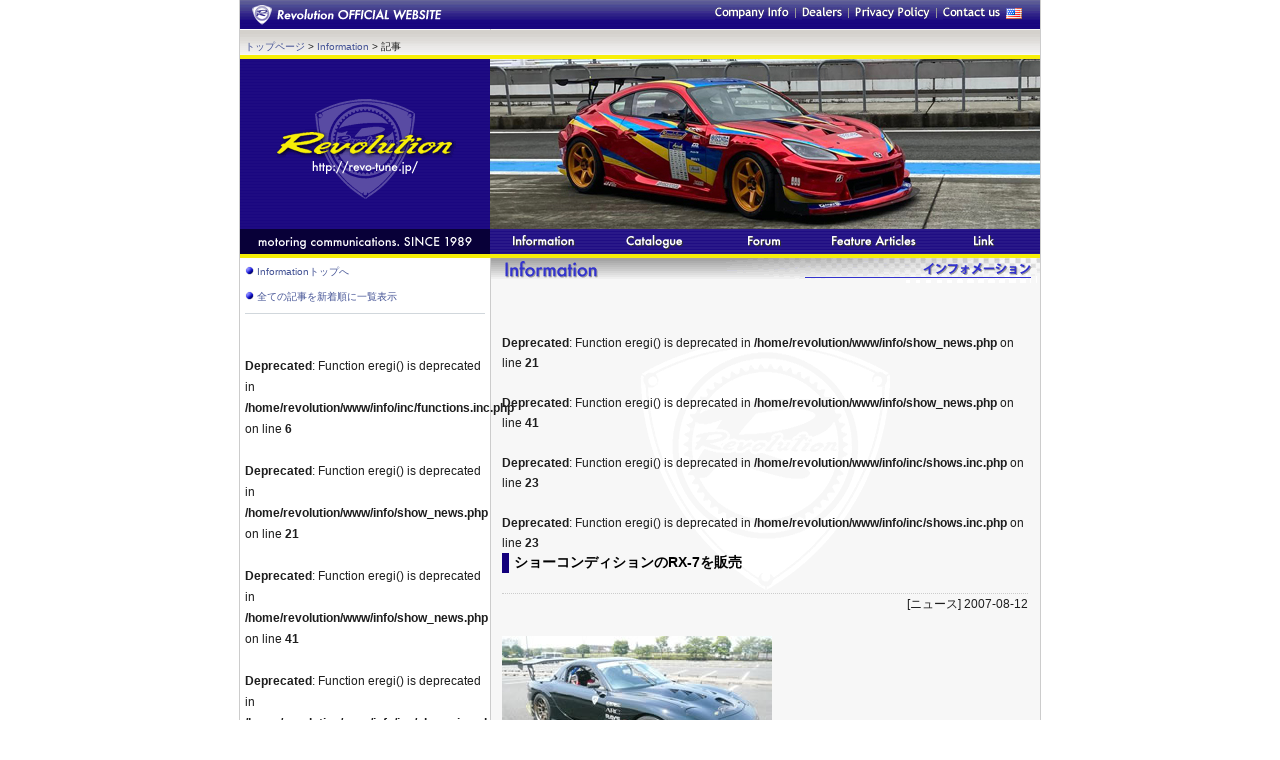

--- FILE ---
content_type: text/html; charset=UTF-8
request_url: http://revo-tune.jp/info/article.php?start_from=224&ucat=7&archive=&subaction=showfull&id=1186864901&
body_size: 24759
content:
<!DOCTYPE html PUBLIC "-//W3C//DTD XHTML 1.0 Transitional//EN" "http://www.w3.org/TR/xhtml1/DTD/xhtml1-transitional.dtd">
<html>
<head>
<meta http-equiv="Content-Type" content="text/html; charset=utf-8" />
<meta name="robots" content="index,follow">
<meta name="keywords" content="レボリューション,86,BRZ,RX-8,RX8,RX-7,RX7,NSX,埼玉,川口,チューニングショップ,ロータリーエンジン,チューニングパーツ,revolution,rebolution,Ｒｅｖｏｌｕｔｉｏｎ,revo-tune,レヴォリューション,れぼりゅーしょん,Hankook,ハンコック,ハンコックタイヤ,掲示板,オンラインショップ,レボ,マツダ,アンフィニ,レース,車,13B,ZN6,ZC6,SE3P,FD,FD3S,FC,FC3S,マフラー,チタンマフラー,エキマニ,エキゾーストマニホールド,エアクリーナー,ブレーキ,プラグコード,チューニングキット,ラジエター,クラッチ,触媒,キャタライザー" />
<meta name="description" content="埼玉県川口市。86/BRZ、RX-8、RX-7、NSX等のチューニングショップ、レボリューションの公式サイト。競技車両の製作とパーツ通販。ニュース、会社概要、フォーラム掲示板。" />
<meta name="copyright" content="Revlution co.,Ltd.">
<link rel="shortcut icon" href="http://www.revo-tune.jp/favicon.ico" >
<link rel="stylesheet" href="http://revo-tune.jp/revolution.css" type="text/css" media="all" />
<script language="JavaScript" src="http://revo-tune.jp/javascripts/change.js" type="text/javascript"></script>
<script language="JavaScript" src="http://revo-tune.jp/javascripts/preload.js" type="text/javascript"></script>
<script type="text/javascript" src="http://revo-tune.jp/js/prototype.js"></script>
<script type="text/javascript" src="http://revo-tune.jp/js/scriptaculous.js?load=effects,builder"></script>
<script type="text/javascript" src="http://revo-tune.jp/js/lightbox.js"></script>
<link rel="stylesheet" href="http://revo-tune.jp/css/lightbox.css" type="text/css" media="screen" />

</head>
<title>||| Revolution :: Information</title>
<body onload="MM_preloadImages('http://revo-tune.jp/images/menu_information_over.gif','http://revo-tune.jp/images/menu_catalogue_over.gif','http://revo-tune.jp/images/menu_forum_over.gif','http://revo-tune.jp/images/menu_fa_over.gif','http://revo-tune.jp/images/menu_link_over.gif','http://revo-tune.jp/images/m_f_toppage_over.gif','http://revo-tune.jp/images/m_f_companyinfo_over.gif','http://revo-tune.jp/images/m_f_dealer_over.gif','http://revo-tune.jp/images/m_f_pp_over.gif','http://revo-tune.jp/images/m_f_contact_over.gif','http://revo-tune.jp/images/totop_over.gif')"><a name="page_top" id="page_top"></a>
<div id="container">
<div id="contents">
	<!-- */Header -->
	<div id="header_title">
		<div id="header_menu-a">
			<ul>
				<li><a href="http://revo-tune.jp/company_info/company_info.php" onmouseover="ChangePicture('m_ci','http://revo-tune.jp/images/m_companyinfo_e_over.gif');" onmouseout="ChangePicture('m_ci','http://revo-tune.jp/images/m_companyinfo_e.gif');"><img name="m_ci" src="http://revo-tune.jp/images/m_companyinfo_e.gif" width="74" height="13" id="m_ci" alt="" /></a></li>
				<li><img src="http://revo-tune.jp/images/m_bar_e.gif" width="7" height="13" alt="" /></li>
				<li><a href="http://revo-tune.jp/company_info/dealers.php" onmouseover="ChangePicture('m_dealer','http://revo-tune.jp/images/m_dealer_e_over.gif');" onmouseout="ChangePicture('m_dealer','http://revo-tune.jp/images/m_dealer_e.gif');"><img name="m_dealer" src="http://revo-tune.jp/images/m_dealer_e.gif" width="40" height="13" id="m_dealer" alt="" /></a></li>
				<li><img src="http://revo-tune.jp/images/m_bar_e.gif" width="7" height="13" alt="" /></li>
				<li><a href="http://revo-tune.jp/company_info/privacy.php" onmouseover="ChangePicture('m_pp','http://revo-tune.jp/images/m_pp_e_over.gif');" onmouseout="ChangePicture('m_pp','http://revo-tune.jp/images/m_pp_e.gif');"><img name="m_pp" src="http://revo-tune.jp/images/m_pp_e.gif" width="75" height="13" id="m_pp" alt="" /></a></li>
				<li><img src="http://revo-tune.jp/images/m_bar_e.gif" width="7" height="13" alt="" /></li>
				<li><a href="&#109;&#97;&#105;&#108;&#116;&#111;&#58;&#105;&#110;&#102;&#111;&#64;&#114;&#101;&#118;&#111;&#45;&#116;&#117;&#110;&#101;&#46;&#106;&#112;" onmouseover="ChangePicture('m_contact','http://revo-tune.jp/images/m_contact_e_over.gif');" onmouseout="ChangePicture('m_contact','http://revo-tune.jp/images/m_contact_e.gif');"><img name="m_contact" src="http://revo-tune.jp/images/m_contact_e.gif" width="57" height="13" id="m_contact" alt="Mail" /></a></li>
<li> <a href="http://translate.weblio.jp/web/english?lp=JE&url=revo-tune.jp&sentenceStyle=spoken"><img src="http://revo-tune.jp/images/us.gif" width="22" height="13" alt="English Site" /></a></li>
			</ul>
		</div>
	</div>
	
		<div id="header_navi">
		<div id="header_level"><a href="http://revo-tune.jp/">トップページ</a> &gt; <a href="../info/index.php">Information</a> &gt; 記事</div>
	</div>	
								<div id="header_top">
							<ul class="title_img">
								<li class="title"><a href="http://revo-tune.jp"><img src="http://revo-tune.jp/images/title.gif" alt="" height="170" width="250" /></a></li>
								<li class="rotate_img"><img src="http://revo-tune.jp/images/top_images/rotate.php" alt="Revolution" height="170" width="550" /></li>
							</ul>
							<ul id="header_menu-b">
										<li class="title"><img src="http://revo-tune.jp/images/title_sub.gif" alt="motoring communications SINCE 1989" width="250" height="25" /></li>
										<li class="menu"><a href="http://revo-tune.jp/information/" onmouseover="ChangePicture('infomation','http://revo-tune.jp/images/menu_information_over.gif');" onmouseout="ChangePicture('infomation','http://revo-tune.jp/images/menu_information.gif');"><img src="http://revo-tune.jp/images/menu_information.gif" alt="Information" name="infomation" width="110" height="25" id="infomation" /></a></li>
										<li class="menu"><a href="http://revo-tune.jp/catalog/" target="_blank" onmouseover="ChangePicture('catalogue','http://revo-tune.jp/images/menu_catalogue_over.gif');" onmouseout="ChangePicture('catalogue','http://revo-tune.jp/images/menu_catalogue.gif');"><img src="http://revo-tune.jp/images/menu_catalogue.gif" alt="Catalogue" name="catalogue" width="110" height="25" id="catalogue" /></a></li>
										<li class="menu"><a href="http://revo-tune.jp/forum/index.php" onmouseover="ChangePicture('forum','http://revo-tune.jp/images/menu_forum_over.gif');" onmouseout="ChangePicture('forum','http://revo-tune.jp/images/menu_forum.gif');"><img src="http://revo-tune.jp/images/menu_forum.gif" alt="Forum" name="forum" width="110" height="25" id="forum" /></a></li>
										<li class="menu"><a href="http://revo-tune.jp/feature-articles" onmouseover="ChangePicture('feature_articles','http://revo-tune.jp/images/menu_fa_over.gif');" onmouseout="ChangePicture('feature_articles','http://revo-tune.jp/images/menu_fa.gif');"><img src="http://revo-tune.jp/images/menu_fa.gif" alt="Feature Articles" name="feature_articles" width="110" height="25" id="feature_articles" /></a></li>
										<li class="menu"><a href="http://revo-tune.jp/link/index.php" onmouseover="ChangePicture('link','http://revo-tune.jp/images/menu_link_over.gif');" onmouseout="ChangePicture('link','http://revo-tune.jp/images/menu_link.gif');"><img src="http://revo-tune.jp/images/menu_link.gif" alt="Link" name="link" width="110" height="25" id="link" /></a></li>
							</ul>
				</div>
		<!-- Header*/ -->
		<!-- /*Main Contents -->
		<div id="side">
			<div id="side_contents">
				<p class="dot_blue"><a href="index.php">Informationトップへ</a></p>
				<p class="dot_blue"><a href="article.php">全ての記事を新着順に一覧表示</a></p>
				<hr size="1" noshade="noshade" />	
				<br />


										<br />
<b>Deprecated</b>:  Function eregi() is deprecated in <b>/home/revolution/www/info/inc/functions.inc.php</b> on line <b>6</b><br />
<br />
<b>Deprecated</b>:  Function eregi() is deprecated in <b>/home/revolution/www/info/show_news.php</b> on line <b>21</b><br />
<br />
<b>Deprecated</b>:  Function eregi() is deprecated in <b>/home/revolution/www/info/show_news.php</b> on line <b>41</b><br />
<br />
<b>Deprecated</b>:  Function eregi() is deprecated in <b>/home/revolution/www/info/inc/shows.inc.php</b> on line <b>23</b><br />
<br />
<b>Deprecated</b>:  Function eregi() is deprecated in <b>/home/revolution/www/info/inc/shows.inc.php</b> on line <b>23</b><br />
<p class="dot_blue"><a href="article.php?subaction=showfull&amp;id=1238549819&amp;archive=&amp;start_from=&amp;ucat=7&amp;">写真アルバムサイトflickrにRevolutionのページを開設いたしました。</a></p><p class="dot_blue"><a href="article.php?subaction=showfull&amp;id=1237948870&amp;archive=&amp;start_from=&amp;ucat=7&amp;">【 TP Checker (タイヤ空気圧&#8226;温度モニタリングシステム)のご紹介】</a></p><p class="dot_blue"><a href="article.php?subaction=showfull&amp;id=1236851878&amp;archive=&amp;start_from=&amp;ucat=7&amp;">【RX-8用クロスギヤセット 値上げのお知らせ】</a></p><p class="dot_blue"><a href="article.php?subaction=showfull&amp;id=1235884223&amp;archive=&amp;start_from=&amp;ucat=7&amp;">【サスペンションキット値上げのお知らせ】</a></p><p class="dot_blue"><a href="article.php?subaction=showfull&amp;id=1235534732&amp;archive=&amp;start_from=&amp;ucat=1&amp;">【RX-8の新商品、サスペンションパーツ2点のご案内】</a></p><p class="dot_blue"><a href="article.php?subaction=showfull&amp;id=1235469785&amp;archive=&amp;start_from=&amp;ucat=1&amp;">【RX-8の新商品、エクステリアパーツ5点のご案内】</a></p><p class="dot_blue"><a href="article.php?subaction=showfull&amp;id=1235273420&amp;archive=&amp;start_from=&amp;ucat=7&amp;">【HANKOOK　Sタイヤ　Z221　Ventus　TD　デリバリーのご案内】</a></p><p align="center" class="sub"><a href="article.php?start_from=217&amp;ucat=7&amp;archive=&amp;subaction=showfull&amp;id=1186864901&amp;"><< ��</a> <a href="article.php?start_from=0&amp;ucat=7&amp;archive=&amp;subaction=showfull&amp;id=1186864901&amp;">1</a> <a href="article.php?start_from=7&amp;ucat=7&amp;archive=&amp;subaction=showfull&amp;id=1186864901&amp;">2</a> <a href="article.php?start_from=14&amp;ucat=7&amp;archive=&amp;subaction=showfull&amp;id=1186864901&amp;">3</a> <a href="article.php?start_from=21&amp;ucat=7&amp;archive=&amp;subaction=showfull&amp;id=1186864901&amp;">4</a> <a href="article.php?start_from=28&amp;ucat=7&amp;archive=&amp;subaction=showfull&amp;id=1186864901&amp;">5</a> <a href="article.php?start_from=35&amp;ucat=7&amp;archive=&amp;subaction=showfull&amp;id=1186864901&amp;">6</a> <a href="article.php?start_from=42&amp;ucat=7&amp;archive=&amp;subaction=showfull&amp;id=1186864901&amp;">7</a> <a href="article.php?start_from=49&amp;ucat=7&amp;archive=&amp;subaction=showfull&amp;id=1186864901&amp;">8</a> <a href="article.php?start_from=56&amp;ucat=7&amp;archive=&amp;subaction=showfull&amp;id=1186864901&amp;">9</a> <a href="article.php?start_from=63&amp;ucat=7&amp;archive=&amp;subaction=showfull&amp;id=1186864901&amp;">10</a> <a href="article.php?start_from=70&amp;ucat=7&amp;archive=&amp;subaction=showfull&amp;id=1186864901&amp;">11</a> <a href="article.php?start_from=77&amp;ucat=7&amp;archive=&amp;subaction=showfull&amp;id=1186864901&amp;">12</a> <a href="article.php?start_from=84&amp;ucat=7&amp;archive=&amp;subaction=showfull&amp;id=1186864901&amp;">13</a> <a href="article.php?start_from=91&amp;ucat=7&amp;archive=&amp;subaction=showfull&amp;id=1186864901&amp;">14</a> <a href="article.php?start_from=98&amp;ucat=7&amp;archive=&amp;subaction=showfull&amp;id=1186864901&amp;">15</a> <a href="article.php?start_from=105&amp;ucat=7&amp;archive=&amp;subaction=showfull&amp;id=1186864901&amp;">16</a> <a href="article.php?start_from=112&amp;ucat=7&amp;archive=&amp;subaction=showfull&amp;id=1186864901&amp;">17</a> <a href="article.php?start_from=119&amp;ucat=7&amp;archive=&amp;subaction=showfull&amp;id=1186864901&amp;">18</a> <a href="article.php?start_from=126&amp;ucat=7&amp;archive=&amp;subaction=showfull&amp;id=1186864901&amp;">19</a> <a href="article.php?start_from=133&amp;ucat=7&amp;archive=&amp;subaction=showfull&amp;id=1186864901&amp;">20</a> <a href="article.php?start_from=140&amp;ucat=7&amp;archive=&amp;subaction=showfull&amp;id=1186864901&amp;">21</a> <a href="article.php?start_from=147&amp;ucat=7&amp;archive=&amp;subaction=showfull&amp;id=1186864901&amp;">22</a> <a href="article.php?start_from=154&amp;ucat=7&amp;archive=&amp;subaction=showfull&amp;id=1186864901&amp;">23</a> <a href="article.php?start_from=161&amp;ucat=7&amp;archive=&amp;subaction=showfull&amp;id=1186864901&amp;">24</a> <a href="article.php?start_from=168&amp;ucat=7&amp;archive=&amp;subaction=showfull&amp;id=1186864901&amp;">25</a> <a href="article.php?start_from=175&amp;ucat=7&amp;archive=&amp;subaction=showfull&amp;id=1186864901&amp;">26</a> <a href="article.php?start_from=182&amp;ucat=7&amp;archive=&amp;subaction=showfull&amp;id=1186864901&amp;">27</a> <a href="article.php?start_from=189&amp;ucat=7&amp;archive=&amp;subaction=showfull&amp;id=1186864901&amp;">28</a> <a href="article.php?start_from=196&amp;ucat=7&amp;archive=&amp;subaction=showfull&amp;id=1186864901&amp;">29</a> <a href="article.php?start_from=203&amp;ucat=7&amp;archive=&amp;subaction=showfull&amp;id=1186864901&amp;">30</a> <a href="article.php?start_from=210&amp;ucat=7&amp;archive=&amp;subaction=showfull&amp;id=1186864901&amp;">31</a> <a href="article.php?start_from=217&amp;ucat=7&amp;archive=&amp;subaction=showfull&amp;id=1186864901&amp;">32</a>  <strong>33</strong> <a href="article.php?start_from=231&amp;ucat=7&amp;archive=&amp;subaction=showfull&amp;id=1186864901&amp;">34</a> <a href="article.php?start_from=238&amp;ucat=7&amp;archive=&amp;subaction=showfull&amp;id=1186864901&amp;">35</a> <a href="article.php?start_from=245&amp;ucat=7&amp;archive=&amp;subaction=showfull&amp;id=1186864901&amp;">36</a> <a href="article.php?start_from=252&amp;ucat=7&amp;archive=&amp;subaction=showfull&amp;id=1186864901&amp;">37</a> <a href="article.php?start_from=259&amp;ucat=7&amp;archive=&amp;subaction=showfull&amp;id=1186864901&amp;">38</a> <a href="article.php?start_from=266&amp;ucat=7&amp;archive=&amp;subaction=showfull&amp;id=1186864901&amp;">39</a> <a href="article.php?start_from=273&amp;ucat=7&amp;archive=&amp;subaction=showfull&amp;id=1186864901&amp;">40</a> <a href="article.php?start_from=280&amp;ucat=7&amp;archive=&amp;subaction=showfull&amp;id=1186864901&amp;">41</a> <a href="article.php?start_from=287&amp;ucat=7&amp;archive=&amp;subaction=showfull&amp;id=1186864901&amp;">42</a>  <a href="article.php?start_from=231&amp;ucat=7&amp;archive=&amp;subaction=showfull&amp;id=1186864901&amp;">���� >></a></p>			</div>
		</div>
		<div id="main"><img src="images/title_info.gif" alt="インフォメーション" width="550" height="25">
			<div id="home_main_contents">
				   <br />
<br />
<b>Deprecated</b>:  Function eregi() is deprecated in <b>/home/revolution/www/info/show_news.php</b> on line <b>21</b><br />
<br />
<b>Deprecated</b>:  Function eregi() is deprecated in <b>/home/revolution/www/info/show_news.php</b> on line <b>41</b><br />
<br />
<b>Deprecated</b>:  Function eregi() is deprecated in <b>/home/revolution/www/info/inc/shows.inc.php</b> on line <b>23</b><br />
<br />
<b>Deprecated</b>:  Function eregi() is deprecated in <b>/home/revolution/www/info/inc/shows.inc.php</b> on line <b>23</b><br />
<script type="text/javascript">
document.title = "||| Revolution :: Information - ショーコンディションのRX-7を販売";
</script>

<h2>ショーコンディションのRX-7を販売</h2>
<div class="article">
<div align="right">[ニュース] 2007-08-12</div><br />
<p><img border="0" align="none" alt="" src="http://revo-tune.jp/info/data/upimages/123847.jpg"><br /><br />レボリューションのデモカーと同等スペックのRX-7（FD3S）を販売いたします。</p>
<br />
<p><img border="0" align="none" alt="" src="http://revo-tune.jp/info/data/upimages/123919.jpg"><br /><br /><dl class="dealers_dl"><dt class="dealers_dt">基本データ</dt><dd class="dealers_dd">ベース車両:FD3S タイプ R（平成5年3月登録）</dd><dd class="dealers_dd">走行距離:16,500km（メーター交換前 29,800km）</dd><dd class="dealers_dd">車検有効期限 平成20年10月19日 公認車検取得（次回車検時一部取外し部品有り）</dd></dl><br />主なスペックは以下の通りです。<br /><table border="0" cellspacing="5" cellpadding="5" align="center"><tr><td><img style="border: none;" alt="" src="http://revo-tune.jp/info/data/upimages/124257.jpg" width="250" height="188" /></td><td><img style="border: none;" alt="" src="http://revo-tune.jp/info/data/upimages/124309.jpg" width="250" height="188" /></td></tr></table><br />TD06?25G タービンKIT（O／H後 2000k）ブースト 1．1k（420PS仕様）<br />V?マウントKIT<br />エンジン STAGE 2 O／H （O／H後 2000k）<br />HKS F?CON V<br />インジェクター850ccX4本<br />大容量燃料ポンプ、インタンクコレクタータンク<br />HKS EVC 3<br />アウトレットタンク,サブタンク<br />ワンオフ オイルキャッチタンク<br />プラグコードグランドシステム<br />オリジナル90Фマフラー<br />ORC ツイン SPL 軽量バージョン<br />オリジナルクロスミッション<br />ATS カーボンLSDエンジン、デフ リジットマウント<br />デフOILクーラー、DENSO ギヤOILポンプ<br /><table border="0" cellspacing="5" cellpadding="5" align="center"><tr><td><img style="border: none;" alt="" src="http://revo-tune.jp/info/data/upimages/124012.jpg" width="250" height="188" /></td><td><img style="border: none;" alt="" src="http://revo-tune.jp/info/data/upimages/124114.jpg" width="250" height="188" /></td></tr><tr><td><img style="border: none;" alt="" src="http://revo-tune.jp/info/data/upimages/123856.jpg" width="250" height="188" /></td><td><img style="border: none;" alt="" src="http://revo-tune.jp/info/data/upimages/123952.jpg" width="250" height="188" /></td></tr></table><br />偏芯ピロブッシュ<br />ピロボールタイロッドエンド<br />ストラットタワーバー<br />アームピックアップサポート<br />オリジナルサスペンションKIT（Ver、2）<br />AP4ポットブレーキKIT<br />プロジェクトμ SCR-PRO ローター <br />ワイドレンジブレードスタビ<br /><table border="0" cellspacing="5" cellpadding="5" align="center"><tr><td><img style="border: none;" alt="" src="http://revo-tune.jp/info/data/upimages/124148.jpg" width="250" height="188" /></td><td><img style="border: none;" alt="" src="http://revo-tune.jp/info/data/upimages/124200.jpg" width="250" height="188" /></td></tr></table><br />22点フルゲージ（ダッシュ貫通、ガセット多数）<br />アンダーコート剥し後、室内ペイント<br />ワンオフドアパネル<br />バッテリー移動 オデッセイ 925 後部座席<br />ABS取り外し<br />APレーシング プロップバルブ<br /><table border="0" cellspacing="5" cellpadding="5" align="center"><tr><td><img style="border: none;" alt="" src="http://revo-tune.jp/info/data/upimages/124000.jpg" width="250" height="188" /></td><td><img style="border: none;" alt="" src="http://revo-tune.jp/info/data/upimages/124005.jpg" width="250" height="188" /></td></tr></table><br />トラスト集中コントロールメーター300kmスピードメーター<br />水温、油温、ブースト<br />バケットシートX2脚<br /> 雨宮 AD GTフェンダーKIT<br />フロント フェイサー 02 N1<br />アンダースイープパネル<br />カナードKIT<br />サイドステップ、リヤフェンダー<br />リヤディフューザー <br />ボーテックジェネレーター<br />フロントフェンダーディフューザー<br />GTウイング（マウントステーボディー取付、ステー17Sアルミ材製作）<br />クラフトスクエアーカーボンドアミラー<br />FRPリヤゲート、リヤ アクリルガラス<br />スクートボンネット<br />RAYS CE28 9．5J-17インチ ＋15 ネオバ245/40-17（8部山）<br /><img border="0" align="none" alt="" src="http://revo-tune.jp/info/data/upimages/123908.jpg"><br /><br />この車両は、オーナーカーですが、色々な雑誌の取材を受けた車両で、製作過程はデモカーと同様です。エアコンとパワステは取り外していません。車両重量は、およそ1150kgです。細かいところまで気を使って製作されています。<br />全体的なコンディションは、ショーコンディションです。<br /><br /><dl class="dealers_dl"><dt class="dealers_dt">販売価格</dt><dd class="dealers_dd">応談</dd></dl>詳細は、お問い合わせください。（担当：青木）</p>
<br />
</div>

			<br />
				<p class="sub">このページに掲載されている情報は、発表日現在の情報です。その後予告なしに変更されることがございますので、あらかじめご了承ください。</p>
				<br />
				<br />
			</div>
		</div>
		<!-- Main Contents*/ -->
	</div>
	<!-- /*Footer -->
	<br style="clear:both">
	<div id="footer">
		<div id="footer_totop"><a href="#page_top" onmouseover="ChangePicture('to_top','http://revo-tune.jp/images/totop_over.gif');" onmouseout="ChangePicture('to_top','http://revo-tune.jp/images/totop.gif');"><img src="http://revo-tune.jp/images/totop.gif" alt="このページのトップへ戻る" name="to_top" width="135" height="10" id="to_top" /></a></div>
		<div id="footer_menu">
			<ul>
				<li><a href="http://revo-tune.jp/" onmouseover="ChangePicture('m_f_toppage','http://revo-tune.jp/images/m_f_toppage_over.gif');" onmouseout="ChangePicture('m_f_toppage','http://revo-tune.jp/images/m_f_toppage.gif');"><img src="http://revo-tune.jp/images/m_f_toppage.gif" alt="トップページ" name="m_f_toppage" width="57" height="10" id="m_f_toppage" /></a></li>
				<li><img src="http://revo-tune.jp/images/m_bar.gif" width="7" height="10" alt="" /></li>
				<li><a href="http://revo-tune.jp/company_info/company_info.php" onmouseover="ChangePicture('m_f_ci','http://revo-tune.jp/images/m_f_companyinfo_over.gif');" onmouseout="ChangePicture('m_f_ci','http://revo-tune.jp/images/m_f_companyinfo.gif');"><img name="m_f_ci" src="http://revo-tune.jp/images/m_f_companyinfo.gif" width="40" height="10" id="m_f_ci" alt="会社概要" /></a></li>
				<li><img src="http://revo-tune.jp/images/m_bar.gif" width="7" height="10" alt="" /></li>
				<li><a href="http://revo-tune.jp/company_info/dealers.php" onmouseover="ChangePicture('m_f_dealer','http://revo-tune.jp/images/m_f_dealer_over.gif');" onmouseout="ChangePicture('m_f_dealer','http://revo-tune.jp/images/m_f_dealer.gif');"><img name="m_f_dealer" src="http://revo-tune.jp/images/m_f_dealer.gif" width="60" height="10" id="m_f_dealer" alt="取り扱い店舗" /></a></li>
				<li><img src="http://revo-tune.jp/images/m_bar.gif" width="7" height="10" alt="" /></li>
				<li><a href="http://revo-tune.jp/company_info/privacy.php" onmouseover="ChangePicture('m_f_pp','http://revo-tune.jp/images/m_f_pp_over.gif');" onmouseout="ChangePicture('m_f_pp','http://revo-tune.jp/images/m_f_pp.gif');"><img name="m_f_pp" src="http://revo-tune.jp/images/m_f_pp.gif" width="99" height="10" id="m_f_pp" alt="プライバシーポリシー" /></a></li>
				<li><img src="http://revo-tune.jp/images/m_bar.gif" width="7" height="10" alt="" /></li>
				<li><a href="&#109;&#97;&#105;&#108;&#116;&#111;&#58;&#105;&#110;&#102;&#111;&#64;&#114;&#101;&#118;&#111;&#45;&#116;&#117;&#110;&#101;&#46;&#106;&#112;" onmouseover="ChangePicture('m_f_contact','http://revo-tune.jp/images/m_f_contact_over.gif');" onmouseout="ChangePicture('m_f_contact','http://revo-tune.jp/images/m_f_contact.gif');"><img name="m_f_contact" src="http://revo-tune.jp/images/m_f_contact.gif" width="60" height="11" id="m_f_contact" alt="お問い合わせ" /></a></li>
			</ul>
		</div>
		<div id="footer_copyright">本サイトで使用している文章・画像等の無断複製・転記を禁止します。<br />Copyright (C) 2005-2006 Revolution Co.,Ltd. All rights reserved.No reproduction or repubication without written permission.</div>
	</div>
	<!-- Footer*/ -->
</div>
</body>
</html>


--- FILE ---
content_type: text/css
request_url: http://revo-tune.jp/revolution.css
body_size: 11730
content:
/* \?\?\��\?\? */
* {
	margin: 0;
	padding: 0
	}

html, body {
	height: 100%;
	scrollbar-3dlight-color:   #006699;
   scrollbar-arrow-color:     #ffffff;
   scrollbar-darkshadow-color: #006699;
   scrollbar-face-color:       #003399;
   scrollbar-highlight-color:  #FFF4E0;
   scrollbar-shadow-color:     #FFF4E0;
	}

body {
	color: #1e1e1e;
	font-size: 12px;
	font-family: Avenir, "Open Sans", "Helvetica Neue", "Helvetica", "Arial", "Verdana", Roboto, "?????????????��???�� Pro W3", "Hiragino Kaku Gothic Pro", "?????��?????????", "Yu Gothic", "?????��????????????", "YuGothic","Meiryo UI", "????????????", "Meiryo", "?????? ??��??��?????????", "MS PGothic", sans-serif;
	-webkit-font-smoothing: antialiased;
	line-height: 1.8em;
	}

img {
	text-decoration: none;
	margin: 0;
	padding: 0;
	border: 0
	}

#header_title {
	background: url("images/header_title.gif") no-repeat;
	margin-bottom: 0;
	width: 800px;
	height: 30px
	}

#header_navi {
	background: url("images/bg_header_menu.gif") no-repeat;
	width: 800px;
	height: 25px;
	border-bottom: 4px solid #f7ef08
	}

#header_level {
	font-size: 10px;
	padding-top: 6px;
	padding-bottom: 10px;
	padding-left: 5px
	}

#header_menu-a {
	margin-left: 475px;
	padding-top: 6px
	}

#header_menu-e {
	margin-left: 485px;
	padding-top: 6px
	}




#header_top {
	list-style-position: outside;
	position: relative;
	width: 800px;
	height: 195px;
	border-bottom: 4px solid #f7ef08
	}

#header_menu-b {
	list-style: none;
	margin: 0;
	padding: 0;
	position: absolute;
	top: 170px;
	clear: both
	}

#container {
	background-image: url("images/bg_main.gif");
	background-repeat: repeat-y;
	background-position: left top;
	margin: 0 auto;
	position: relative;
	width: 800px;
	height: 99%;
	min-height: 99%;
	border-right: 1px solid #ccc;
	border-bottom: 3px solid #13007c;
	border-left: 1px solid #ccc
	}
	
#container.page-id-31 {
	background-image: url("images/spacer.gif");
	background-repeat: repeat-y;
	background-position: left top;
	margin: 0 auto;
	position: relative;
	width: 800px;
	height: 99%;
	min-height: 99%;
	border-right: 1px solid #ccc;
	border-bottom: 3px solid #13007c;
	border-left: 1px solid #ccc
	}


body > #container {
	height: auto
	}

#contents {
	padding-bottom: 90px
	}

#side {
	position: absolute;
	left: 0;
	width: 250px
	}

#side_contents {
	padding: 5px
	}

.side_contents {
	line-height: 170%;
	padding: 5px
	}

#main {
	margin-left: 250px;
	position: relative;
	width: 550px
	}

#main_contents {
	line-height: 170%;
	padding: 10px 12px 15px
	}


#home_main_center {
	background-image: url("images/bg_home_main.gif");
	width: 400px
	}

#home_main_contents {
	line-height: 170%;
	padding: 10px 12px 15px
	}

#home_main_contents p {
	margin-bottom: 20px;
}

#home_main_side {
	position: absolute;
	top: 0;
	right: 0;
	width: 150px
	}

#lastupdate {
	color: #ffffff;
	font-size: 9px;
	font-family: Arial, Helvetica, sans-serif;
	background-color: #336699;
	text-align: center;
	padding: 5px;
	height: 14px;
	border-bottom: 1px solid #666666
	}

#footer {
	position: absolute;
	bottom: 0;
	width: 800px;
	height: 90px;
	clear: both
	}

#footer_totop {
	text-align: left;
	padding-left: 655px;
	height: 20px
	}

#footer_menu {
	background-color: #ffffff;
	margin-bottom: 3px;
	padding-top: 7px;
	padding-left: 10px;
	height: 26px;
	border-top: 1px solid #cccccc;
	border-bottom: 1px solid #cccccc
	}

#footer_copyright {
	color: #666666;
	font-size: 9px;
	line-height: 130%;
	background-color: #ffffff;
	text-align: center;
	padding-top: 2px;
	height: 26px;
	border-top: 4px solid #f7ef08
	}

/* ?��??? */
a:link {
	color: #3366cc;
	text-decoration: none
	}

a:hover {
	color: #ff3300;
	text-decoration: none
	}

a:visited {
	color: #006699;
	text-decoration: none
	}

h1 {
	color: #13007c;
	font-size: 130%;
	margin-bottom: 20px;
	padding: 2px 0 2px 5px;
	border-left: 7px solid #13007c
	}

h2 {
	color: #13007c;
	font-size: 115%;
	margin-bottom: 20px;
	padding: 2px 0 2px 5px;
	border-left: 7px solid #13007c
	}

h3 {
	color: #333333;
	font-size: 12px;
	margin-top: 12px;
	margin-bottom: 12px;
	padding: 0 0 0 5px;
	border-left: 7px solid #b1b3b6
	}

/* menu */
#header_menu-a li {
	display: inline;
	margin-right: 0;
	margin-left: 0
	}

.title_img {
	list-style: none;
	}

.title {
	margin: 0;
	padding: 0;
	width: 250px;
	float: left
	}

.rotate_img {
	margin: 0;
	padding: 0;
	width: 550px;
	float: left
	}

.menu {
	margin: 0;
	padding: 0;
	width: 110px;
	float: left
	}

#footer_menu li {
	display: inline;
	margin: 10px 0 0
	}

/* compnay info */
#info_c {
	margin: 10px 0 0
	}

#info_c dt {
	font-size: 12px;
	padding: 0 0 0 5px;
	border-left: 7px solid #b1b3b6
	}

#info_c dd {
	font-size: 12px;
	line-height: 150%;
	margin: -17px 0 18px 100px;
	border-bottom: 1px dotted #666666
	}

/* dealers */
.dealers_dl {
	font-size: 12px;
	margin: 0;
	padding: 0;
	
	}

.dealers_dt {
	line-height: 1.6em;
	margin: 0;
	padding: 0 0 0 5px;
	width: 170px;
	border-left: 7px solid #b1b3b6
	}

.dealers_dd {
	width: 350px;
	line-height: 1.6em;
	margin: 0;
	padding: 0;
	position: relative;
	z-index: 1;
	top: -1.6em;
	left: 170px;

	}

.dealers_p {
	margin: 0 0 4px;
	padding: 0
	}

/* catalogue */
.catalogue_dl {
	font-size: 12px;
	margin: 0;
	padding: 0;
	
	}

.catalogue_dt {
	line-height: 1.6em;
	margin: 0;
	padding: 0 0 0 5px;
	width: 200px;
	border-left: 7px solid #b1b3b6
	}

.catalogue_dd {
	width: 320px;
	line-height: 1.6em;
	margin: 0;
	padding: 0;
	position: relative;
	z-index: 1;
	top: -1.6em;
	left: 200px;

	}

.catalogue_p {
	margin: 0 0 4px;
	padding: 0
	}


/* Forum */
.small {
	font-size: 10px
	}

/* Information */
.info_dl {
	font-size: 12px;
	margin: 0;
	padding: 0;
	width: 430px
	}

.info_dl_top {
	font-size: 12px;
	margin: 0;
	padding: 0;
	width: 270px
	}

.info_dt {
	font-style: normal;
	line-height: 1.3em;
	background-image: url("images/dot_red.gif");
	background-repeat: no-repeat;
	background-position: 0 2px;
	margin: 0;
	padding: 0 0 0 15px;
	width: 95px
	}

.info_dd {
	line-height: 1.3em;
	margin: 0;
	padding: 0;
	position: relative;
	z-index: 1;
	top: -1.3em;
	left: 95px;
	border-width: 0
	}

.info_p {
	margin: 0 0 4px;
	padding: 0
	}

.info_sub {
	font-size: 10px;
	margin: 0 0 4px;
	padding: 0
	}

.article {
	line-height: 180%;
	margin-top: 5px;
	margin-bottom: 10px;
    padding-bottom: 10px;
	border-top: 1px dotted #cccccc;
	border-bottom: 1px solid #999999
	}
.article_fa {
	line-height: 180%;
	margin-top: 5px;
	margin-bottom: 10px;
	border-top: 1px dotted #cccccc;
	}

.dot_red {
	background-image: url("images/dot_red.gif");
	background-repeat: no-repeat;
	background-position: 0 5px;
	padding-top: 0;
	padding-left: 12px
	}

.dot_blue {
	font-size: 10px;
	line-height: 170%;
	background-image: url("images/dot_blue.gif");
	background-repeat: no-repeat;
	background-position: 0 3px;
	margin-bottom: 8px;
	padding-top: 0;
	padding-right: 10px;
	padding-left: 12px;
	width: 217px
	}

.sub {
	font-size: 12px;
	line-height: 170%
	}

.int_ul {
	list-style-position: outside;
	padding-left: 30px
	}

/*Link */
#link dt {
	font-size: 12px;
	margin-left: 7px;
	padding: 0 5 0 5px
	}

#link dd {
	font-size: 12px;
	line-height: 170%;
	margin: -21px 0 17px 230px
	}

/* Catalogue */
.leftbox {
	line-height: 170%;
	padding: 10px 12px 15px
	}

.center_column {
	line-height: 170%;
	padding: 10px 12px 15px
	}

/*
  The original subVereor Theme for phpBB version 2.0.x
  Created by Vereor design
  http://www.vereor.com
*/
a:link, a:active, a:visited {
	color: #445395;
	text-decoration: none
	}

a:hover {
	color: #e35000;
	text-decoration: none
	}

a.cat {
	color: #ffffff;
	text-decoration: none
	}

a.cat:hover {
	color: #f1f1f1;
	text-decoration: none
	}

a.copyright {
	color: #444444;
	text-decoration: none
	}

a.copyright:hover {
	color: #000000;
	text-decoration: none
	}

a.forumlink {
	color: #445395;
	text-decoration: none
	}

a.forumlink:hover {
	color: #e35000;
	text-decoration: none
	}

a.gen, a.genmed, a.gensmall {
	color: #445395;
	text-decoration: none
	}

a.gen:hover, a.genmed:hover, a.gensmall:hover {
	color: #e35000;
	text-decoration: none
	}

a.mainmenu {
	color: #445395;
	text-decoration: none
	}

a.mainmenu:hover {
	color: #e35000;
	text-decoration: none
	}

a.nav {
	color: #445395;
	text-decoration: none
	}

a.nav:hover {
	text-decoration: none
	}

a.postlink:link {
	color: #445395;
	text-decoration: none
	}

a.postlink:visited {
	color: #445395;
	text-decoration: none
	}

a.postlink:hover {
	color: #e35000;
	text-decoration: none
	}

a.topictitle:link {
	color: #445395;
	text-decoration: none
	}

a.topictitle:visited {
	color: #5493b4;
	text-decoration: none
	}

a.topictitle:hover {
	color: #e35000;
	text-decoration: none
	}

font, th, td, p {
	font-size: 12px
	}

hr {
	height: 0;
	border-style: solid;
	border-width: 1px 0 0;
	border-color: #d1d7dc
	}

input, textarea, select {
	color: #333333;
	font-size: 12px;
	border: solid 1px #003366
	}

td.cat, th.cat {
	background-image: url("http://revo-tune.jp/forum/templates/revolution/images/cellpic2.gif");
	padding: 3px;
	height: 25px
	}

td.row1 {
	background: #f5f5f5 url("http://revo-tune.jp/forum/templates/revolution/images/_row1.gif") repeat-x
	}

td.row2 {
	background: #ecedf3 url("http://revo-tune.jp/forum/templates/revolution/images/_row2.gif") repeat-x
	}

td.spacerow {
	background-image: url("http://revo-tune.jp/forum/templates/revolution/images/cellpic1.gif");
	height: 4px
	}

td.rowpic {
	background-color: #ffffff;
	background-image: url("http://revo-tune.jp/forum/templates/revolution/images/cellpic3.gif");
	background-repeat: repeat-y
	}

th {
	color: #f1f1f1;
	font-size: 11px;
	font-weight: bold;
	background-color: #445395;
	background-image: url("http://revo-tune.jp/forum/templates/revolution/images/cellpic1.gif");
	height: 25px
	}

.bodyline {
	background-color: #ffffff;
	border: solid 1px #98aab1
	}

.cat {
	color: #ffffff;
	font-size: 12px;
	font-weight: bold
	}

.code {
	color: #006600;
	font-size: 11px;
	background-color: #fafafa;
	border: solid 1px #d1d7dc
	}

.copyright {
	color: #444444;
	font-size: 10px;
	letter-spacing: -1px
	}

.forumline {
	background-color: #ffffff;
	border: solid 2px #d0d5e7
	}

.forumlink {
	color: #445395;
	font-size: 12px;
	font-weight: bold
	}

.gen {
	font-size: 12px
	}

.gen, .genmed, .gensmall {
	color: #000000
	}

.genmed {
	font-size: 11px
	}

.gensmall {
	font-size: 10px
	}

.helpline {
	background-color: #dee3e7;
	border-style: none
	}

.mainbody {
	padding: 9px
	}

.mainmenu {
	color: #000000;
	font-size: 11px
	}

.maintitle, h1, h2 {
	color: #000000;
	font-weight: bold;
	line-height: 120%;
	text-decoration: none
	}

.name {
	color: #000000;
	font-size: 11px
	}

.nav {
	color: #000000;
	font-size: 11px;
	font-weight: bold
	}

.postbody {
	font-size: 12px
	}

.postdetails {
	color: #000000;
	font-size: 10px
	}

.quote {
	color: #444444;
	font-size: 11px;
	line-height: 125%;
	background-color: #fafafa;
	border: solid 1px #d1d7dc
	}

.quote2 {
	color: #444444;
	font-size: 11px;
	line-height: 125%;
	background-color: #fafafa;
	border: solid 1px #d1d7dc;
	padding: 4;
	}

.topictitle {
	color: #000000;
	font-size: 11px;
	font-weight: bold
	}
	
	
.td_border {
	border: 1px solid #cccccc;
}
.td_border_r {
	border-top: 1px solid #cccccc;
	border-right: 1px solid #cccccc;
	border-bottom: 1px solid #cccccc;
}

.proc_bg{
background:#ccc; /*cart_proc_bg<>\???\?????????��????��\???\???*/
}
.proc{
background:#fff; /*cart_proc<>\???\?????????��????��\?\?\?\?*/
}
.proc_now{
color:#CC6600; /*cart_proc_now<>\???\?????????��????????????��\?\?\?\?*/
font-weight:bold;
}

img.alignright { float:right ; margin-left:5px; }
img.alignleft { float:left ; margin-right:5px; }

.entry_main {
	min-height:270px;
	height:auto !important;
	height:270px;
	}

--- FILE ---
content_type: application/javascript
request_url: http://revo-tune.jp/javascripts/change.js
body_size: 93
content:
function ChangePicture(strImageName, strUrl){	document.images[strImageName].src = strUrl;}